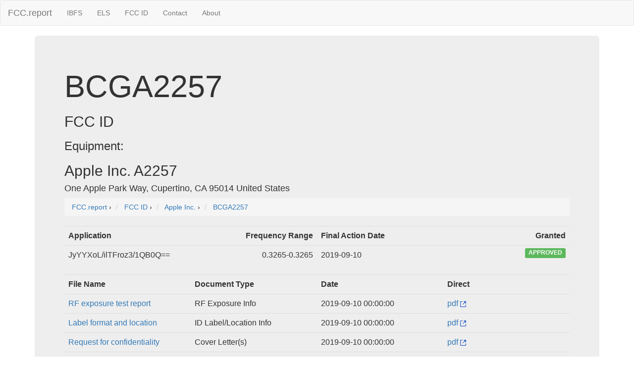

--- FILE ---
content_type: text/html; charset=UTF-8
request_url: https://fcc.report/FCC-ID/BCGA2257/
body_size: 3269
content:
<html>
<head>
<title>FCC ID BCGA2257</title>
<meta name="Description" content="FCC ID BCGA2257 Application Details">
<meta name="Keywords" content="FCC ID, FCCID, FCC, BCGA2257">
<link rel="canonical" href="https://fcc.report/FCC-ID/BCGA2257" />
<link rel="webmention" href="https://webmention.io/luke.lol/webmention" /> <link rel="pingback" href="https://webmention.io/luke.lol/xmlrpc" />
<meta name="viewport" content="width=device-width, initial-scale=1">
<link rel="icon" href="https://fcc.report/fcc-id-mark.png">
<link rel="stylesheet" href="https://maxcdn.bootstrapcdn.com/bootstrap/3.3.7/css/bootstrap.min.css" integrity="sha384-BVYiiSIFeK1dGmJRAkycuHAHRg32OmUcww7on3RYdg4Va+PmSTsz/K68vbdEjh4u" crossorigin="anonymous">
  <script src="https://ajax.googleapis.com/ajax/libs/jquery/3.3.1/jquery.min.js"></script>
  <script src="https://maxcdn.bootstrapcdn.com/bootstrap/3.3.7/js/bootstrap.min.js"></script>
<style>
table{
    table-layout: fixed;
}
td{
    word-wrap:break-word
}
.column {
    float: left;
    width: 45%;
    margin-left:2%;
}

/* Clear floats after the columns */
.row:after {
    content: "";
    display: table;
    clear: both;
}
</style>
<!-- Global site tag (gtag.js) - Google Analytics -->
<script async src="https://www.googletagmanager.com/gtag/js?id=UA-53164437-8"></script>
<script>
  window.dataLayer = window.dataLayer || [];
  function gtag(){dataLayer.push(arguments);}
  gtag('js', new Date());

  gtag('config', 'UA-53164437-8');
</script>

</head>
<body>
<nav class="navbar navbar-default">
  <div class="container-fluid">
    <!-- Brand and toggle get grouped for better mobile display -->
    <div class="navbar-header">
      <button type="button" class="navbar-toggle collapsed" data-toggle="collapse" data-target="#bs-example-navbar-collapse-1" aria-expanded="false">
        <span class="sr-only">Toggle navigation</span>
        <span class="icon-bar"></span>
        <span class="icon-bar"></span>
        <span class="icon-bar"></span>
      </button>
      <a class="navbar-brand" href="/" title="FCC Report">FCC.report</a>
    </div>

    <!-- Collect the nav links, forms, and other content for toggling -->
    <div class="collapse navbar-collapse" id="bs-example-navbar-collapse-1">
      <ul class="nav navbar-nav">
        <!--<li><a href="/IBFS/Search">Search</a></li>-->
        <li><a href="/IBFS/" title="FCC International Bureau">IBFS</a></li>
        <li><a href="/ELS/" title="FCC Experimental Licensing System">ELS</a></li>
        <li><a href="/FCC-ID/" title="Federal Communications Commission Identifier">FCC ID</a></li>
        <li><a href="/Contact">Contact</a></li>
        <li><a href="/About">About</a></li>
      </ul>
    <!-- Collect the nav links, forms, and other content for toggling -->
  </div><!-- /.container-fluid -->
</nav>
<div class="container">
  <div class="jumbotron">
<h1>BCGA2257</h1><h2>FCC ID</h2><h3>Equipment: </h3><h2>Apple Inc. A2257</h2><h4>One Apple Park Way, Cupertino, CA 95014 United States</h4>
<nav aria-label="breadcrumb">
<ol vocab="http://schema.org/" typeof="BreadcrumbList" class="breadcrumb">
  <li property="itemListElement" typeof="ListItem" class="breadcrumb-item">
    <a property="item" typeof="WebPage"
        href="https://fcc.report/">
      <span property="name">FCC.report</span></a>
    <meta property="position" content="1">
  </li>
  ›
  <li property="itemListElement" typeof="ListItem" class="breadcrumb-item">
<a property="item" typeof="WebPage"
href="https://fcc.report/FCC-ID/">
<span property="name" content="FCC ID">FCC ID</span></a>
<meta property="position" content="2">
</li>
›


<li property="itemListElement" typeof="ListItem" class="breadcrumb-item">
<a property="item" typeof="WebPage" href="https://fcc.report/company/Apple-Inc" >
<span property="name" itemprop="name" content="Apple Inc. FCC Filings">Apple Inc.</span></a>
<meta property="position" content="3">
</li>
›

<li property="itemListElement" typeof="ListItem" class="breadcrumb-item">
<a property="item" typeof="WebPage" href="https://fcc.report/FCC-ID/BCGA2257" >
<span property="name" itemprop="name" content="BCGA2257">BCGA2257</span></a>
<meta property="position" content="4">
</li></ol>
</nav>
<table class="table"><tr><th style="min-width:270px"><div style="float: left;">Application</div><div style="float: right;">Frequency Range</div></th><th><div style="float: left;">Final Action Date</div><div style="float: right;">Granted</div></th></tr><tr><td><div style="float: left;">JyYYXoL/ilTFroz3/1QB0Q==</div><div style="float: right;">0.3265-0.3265</div></td>
                        	<td><div style="float: left;">2019-09-10</div><div style="float: right;"><span class="label label-success">APPROVED</span></div></td>
                        	 </tr></table><table class="table"><tr><th>File Name</th><th>Document Type</th><th>Date</th><th>Direct</th></tr><tr><td style="width:175px"><a href="/FCC-ID/BCGA2257/4421482">RF exposure test report</a></td><td>RF Exposure Info</td>
                                <td>2019-09-10 00:00:00</td>
				<td><a href="/FCC-ID/BCGA2257/4421482.pdf">pdf <img src="/external.svg" height=12 /></a></td>
                                 </tr><tr><td style="width:175px"><a href="/FCC-ID/BCGA2257/4415831">Label format and location</a></td><td>ID Label/Location Info</td>
                                <td>2019-09-10 00:00:00</td>
				<td><a href="/FCC-ID/BCGA2257/4415831.pdf">pdf <img src="/external.svg" height=12 /></a></td>
                                 </tr><tr><td style="width:175px"><a href="/FCC-ID/BCGA2257/4415830">Request for confidentiality</a></td><td>Cover Letter(s)</td>
                                <td>2019-09-10 00:00:00</td>
				<td><a href="/FCC-ID/BCGA2257/4415830.pdf">pdf <img src="/external.svg" height=12 /></a></td>
                                 </tr><tr><td style="width:175px"><a href="/FCC-ID/BCGA2257/4415829">Agent authorization</a></td><td>Cover Letter(s)</td>
                                <td>2019-09-10 00:00:00</td>
				<td><a href="/FCC-ID/BCGA2257/4415829.pdf">pdf <img src="/external.svg" height=12 /></a></td>
                                 </tr><tr><td style="width:175px"><a href="/FCC-ID/BCGA2257/4415827">Test report</a></td><td>Test Report</td>
                                <td>2019-09-10 00:00:00</td>
				<td><a href="/FCC-ID/BCGA2257/4415827.pdf">pdf <img src="/external.svg" height=12 /></a></td>
                                 </tr><tr><td style="width:175px"><a href="/FCC-ID/BCGA2257/4415824">User manual</a></td><td>Users Manual</td>
                                <td>2019-09-16 00:00:00</td>
				<td><a href="/FCC-ID/BCGA2257/4415824.pdf">pdf <img src="/external.svg" height=12 /></a></td>
                                 </tr><tr><td style="width:175px"><a href="/FCC-ID/BCGA2257/4415823">Internal photos</a></td><td>Internal Photos</td>
                                <td>2019-09-16 00:00:00</td>
				<td><a href="/FCC-ID/BCGA2257/4415823.pdf">pdf <img src="/external.svg" height=12 /></a></td>
                                 </tr><tr><td style="width:175px"><a href="/FCC-ID/BCGA2257/4415822">External photos</a></td><td>External Photos</td>
                                <td>2019-09-16 00:00:00</td>
				<td><a href="/FCC-ID/BCGA2257/4415822.pdf">pdf <img src="/external.svg" height=12 /></a></td>
                                 </tr><tr><td style="width:175px"><a href="/FCC-ID/BCGA2257/4415821">Test setup photos</a></td><td>Test Setup Photos</td>
                                <td>2019-09-16 00:00:00</td>
				<td><a href="/FCC-ID/BCGA2257/4415821.pdf">pdf <img src="/external.svg" height=12 /></a></td>
                                 </tr><tr><td style="width:175px">Block diagram</td><td>Block Diagram</td>
                                <td></td>
				<td>N/A</td>
                                 </tr><tr><td style="width:175px">Operational description</td><td>Operational Description</td>
                                <td></td>
				<td>N/A</td>
                                 </tr><tr><td style="width:175px">RF exposure report</td><td>RF Exposure Info</td>
                                <td>2019-09-10 00:00:00</td>
				<td>N/A</td>
                                 </tr><tr><td style="width:175px">Schematics</td><td>Schematics</td>
                                <td></td>
				<td>N/A</td>
                                 </tr></table><div class="well"><h2>Application Details:</h2>
			<table class=table><tr><td>Equipment</td><td>Magnetic Charging Cable</td></tr><tr><td>FRN</td><td>0005899216</td></tr><tr><td>Grantee Code</td><td>BCG</td></tr><tr><td>Product Code</td><td>A2257</td></tr><tr><td>Applicant Business</td><td>Apple Inc.</td></tr><tr><td>Business Address</td><td>One Apple Park Way , Cupertino,California United States 95014</td></tr><tr><td>TCB Scope</td><td>A1: Low Power Transmitters below 1 GHz (except Spread Spectrum), Unintentional Radiators, EAS (Part 11) & Consumer ISM devices</td></tr><tr><td>TCB Email</td><td><a href="/cdn-cgi/l/email-protection" class="__cf_email__" data-cfemail="a8e4fbfc86eefaed86ebcddadce6c7dcc1cbcde8ddc486cbc7c5">[email&#160;protected]</a></td></tr><tr><td>Applicant</td><td>Marc  Douat – EMC Engineer </td></tr><tr><td>Applicant Phone</td><td> </td></tr><tr><td>Applicant Fax</td><td>408 996-0275</td></tr><tr><td>Applicant Email</td><td><a href="/cdn-cgi/l/email-protection" class="__cf_email__" data-cfemail="9cf1f8f3e9fde8dcfdececf0f9b2fff3f1">[email&#160;protected]</a></td></tr><tr><td>Applicant MailStop</td><td>911-AHW</td></tr><tr><td>Test Firm</td><td>UL Verification Services Inc. (formerly UL CCS)</td></tr><tr><td>Test Firm Contact</td><td>Matthew Marotto</td></tr><tr><td>Test Firm Phone</td><td> </td></tr><tr><td>Test Firm Fax</td><td>000-000-0000</td></tr><tr><td>Test Firm Email</td><td><a href="/cdn-cgi/l/email-protection" class="__cf_email__" data-cfemail="771a1603031f1200591d591a16051803031837021b5914181a">[email&#160;protected]</a></td></tr><tr><td>Certified By</td><td>Marc Douat – </td></tr></table></div></div><hr>
<script data-cfasync="false" src="/cdn-cgi/scripts/5c5dd728/cloudflare-static/email-decode.min.js"></script><script src="//instant.page/1.0.0" type="module" integrity="sha384-6w2SekMzCkuMQ9sEbq0cLviD/yR2HfA/+ekmKiBnFlsoSvb/VmQFSi/umVShadQI"></script>
© 2026 FCC.report <br /> <small>This site is not affiliated with or endorsed by the FCC</small>
<hr ><script>(function(){function c(){var b=a.contentDocument||a.contentWindow.document;if(b){var d=b.createElement('script');d.innerHTML="window.__CF$cv$params={r:'9c1489c0db36b179',t:'MTc2ODk3NDY2OA=='};var a=document.createElement('script');a.src='/cdn-cgi/challenge-platform/scripts/jsd/main.js';document.getElementsByTagName('head')[0].appendChild(a);";b.getElementsByTagName('head')[0].appendChild(d)}}if(document.body){var a=document.createElement('iframe');a.height=1;a.width=1;a.style.position='absolute';a.style.top=0;a.style.left=0;a.style.border='none';a.style.visibility='hidden';document.body.appendChild(a);if('loading'!==document.readyState)c();else if(window.addEventListener)document.addEventListener('DOMContentLoaded',c);else{var e=document.onreadystatechange||function(){};document.onreadystatechange=function(b){e(b);'loading'!==document.readyState&&(document.onreadystatechange=e,c())}}}})();</script>